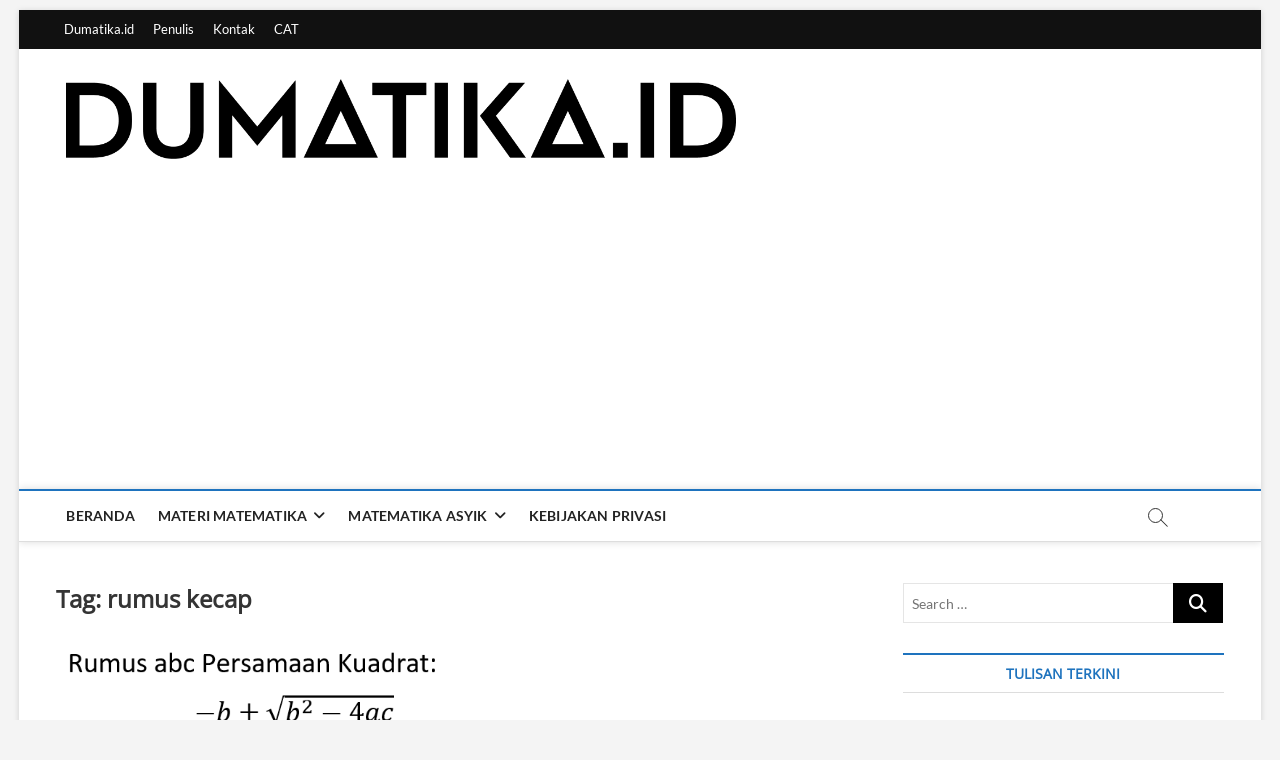

--- FILE ---
content_type: text/html; charset=UTF-8
request_url: https://dumatika.id/tag/rumus-kecap/
body_size: 14608
content:
<!DOCTYPE html>
<html lang="id">
<head>
<meta charset="UTF-8" />
<link rel="profile" href="http://gmpg.org/xfn/11" />
		 		 		 		 		 		 		 		 		 		 		 		 		 <meta name='robots' content='index, follow, max-image-preview:large, max-snippet:-1, max-video-preview:-1' />

	<!-- This site is optimized with the Yoast SEO plugin v26.7 - https://yoast.com/wordpress/plugins/seo/ -->
	<title>rumus kecap Archives - Dumatika.id</title>
	<link rel="canonical" href="https://dumatika.id/tag/rumus-kecap/" />
	<meta property="og:locale" content="id_ID" />
	<meta property="og:type" content="article" />
	<meta property="og:title" content="rumus kecap Archives - Dumatika.id" />
	<meta property="og:url" content="https://dumatika.id/tag/rumus-kecap/" />
	<meta property="og:site_name" content="Dumatika.id" />
	<meta name="twitter:card" content="summary_large_image" />
	<meta name="twitter:site" content="@zholieh" />
	<script type="application/ld+json" class="yoast-schema-graph">{"@context":"https://schema.org","@graph":[{"@type":"CollectionPage","@id":"https://dumatika.id/tag/rumus-kecap/","url":"https://dumatika.id/tag/rumus-kecap/","name":"rumus kecap Archives - Dumatika.id","isPartOf":{"@id":"https://dumatika.id/#website"},"primaryImageOfPage":{"@id":"https://dumatika.id/tag/rumus-kecap/#primaryimage"},"image":{"@id":"https://dumatika.id/tag/rumus-kecap/#primaryimage"},"thumbnailUrl":"https://dumatika.id/wp-content/uploads/2010/11/Rumus-ABC.png","breadcrumb":{"@id":"https://dumatika.id/tag/rumus-kecap/#breadcrumb"},"inLanguage":"id"},{"@type":"ImageObject","inLanguage":"id","@id":"https://dumatika.id/tag/rumus-kecap/#primaryimage","url":"https://dumatika.id/wp-content/uploads/2010/11/Rumus-ABC.png","contentUrl":"https://dumatika.id/wp-content/uploads/2010/11/Rumus-ABC.png","width":543,"height":419,"caption":"Rumus untuk mencari akar persamaan kuadrat"},{"@type":"BreadcrumbList","@id":"https://dumatika.id/tag/rumus-kecap/#breadcrumb","itemListElement":[{"@type":"ListItem","position":1,"name":"Home","item":"https://dumatika.id/"},{"@type":"ListItem","position":2,"name":"rumus kecap"}]},{"@type":"WebSite","@id":"https://dumatika.id/#website","url":"https://dumatika.id/","name":"Dumatika.id","description":"Dunia Matematika Kita","publisher":{"@id":"https://dumatika.id/#/schema/person/2d9c0db7dfb2f2d10478e232d8c5dc3a"},"potentialAction":[{"@type":"SearchAction","target":{"@type":"EntryPoint","urlTemplate":"https://dumatika.id/?s={search_term_string}"},"query-input":{"@type":"PropertyValueSpecification","valueRequired":true,"valueName":"search_term_string"}}],"inLanguage":"id"},{"@type":["Person","Organization"],"@id":"https://dumatika.id/#/schema/person/2d9c0db7dfb2f2d10478e232d8c5dc3a","name":"Sholihin","image":{"@type":"ImageObject","inLanguage":"id","@id":"https://dumatika.id/#/schema/person/image/","url":"https://dumatika.id/wp-content/uploads/2018/11/dumatika-03-1-1.png","contentUrl":"https://dumatika.id/wp-content/uploads/2018/11/dumatika-03-1-1.png","width":2370,"height":283,"caption":"Sholihin"},"logo":{"@id":"https://dumatika.id/#/schema/person/image/"},"sameAs":["https://dumatika.id","https://facebook.com/ichinks","https://instagram.com/ichings","https://x.com/zholieh"]}]}</script>
	<!-- / Yoast SEO plugin. -->


<link rel='dns-prefetch' href='//www.googletagmanager.com' />
<link rel='dns-prefetch' href='//pagead2.googlesyndication.com' />
<link rel="alternate" type="application/rss+xml" title="Dumatika.id &raquo; Feed" href="https://dumatika.id/feed/" />
<link rel="alternate" type="application/rss+xml" title="Dumatika.id &raquo; Umpan Komentar" href="https://dumatika.id/comments/feed/" />
<link rel="alternate" type="application/rss+xml" title="Dumatika.id &raquo; rumus kecap Umpan Tag" href="https://dumatika.id/tag/rumus-kecap/feed/" />
<style id='wp-img-auto-sizes-contain-inline-css' type='text/css'>
img:is([sizes=auto i],[sizes^="auto," i]){contain-intrinsic-size:3000px 1500px}
/*# sourceURL=wp-img-auto-sizes-contain-inline-css */
</style>

<style id='wp-emoji-styles-inline-css' type='text/css'>

	img.wp-smiley, img.emoji {
		display: inline !important;
		border: none !important;
		box-shadow: none !important;
		height: 1em !important;
		width: 1em !important;
		margin: 0 0.07em !important;
		vertical-align: -0.1em !important;
		background: none !important;
		padding: 0 !important;
	}
/*# sourceURL=wp-emoji-styles-inline-css */
</style>
<link rel='stylesheet' id='wp-block-library-css' href='https://dumatika.id/wp-includes/css/dist/block-library/style.min.css?ver=6.9' type='text/css' media='all' />
<style id='wp-block-paragraph-inline-css' type='text/css'>
.is-small-text{font-size:.875em}.is-regular-text{font-size:1em}.is-large-text{font-size:2.25em}.is-larger-text{font-size:3em}.has-drop-cap:not(:focus):first-letter{float:left;font-size:8.4em;font-style:normal;font-weight:100;line-height:.68;margin:.05em .1em 0 0;text-transform:uppercase}body.rtl .has-drop-cap:not(:focus):first-letter{float:none;margin-left:.1em}p.has-drop-cap.has-background{overflow:hidden}:root :where(p.has-background){padding:1.25em 2.375em}:where(p.has-text-color:not(.has-link-color)) a{color:inherit}p.has-text-align-left[style*="writing-mode:vertical-lr"],p.has-text-align-right[style*="writing-mode:vertical-rl"]{rotate:180deg}
/*# sourceURL=https://dumatika.id/wp-includes/blocks/paragraph/style.min.css */
</style>
<style id='global-styles-inline-css' type='text/css'>
:root{--wp--preset--aspect-ratio--square: 1;--wp--preset--aspect-ratio--4-3: 4/3;--wp--preset--aspect-ratio--3-4: 3/4;--wp--preset--aspect-ratio--3-2: 3/2;--wp--preset--aspect-ratio--2-3: 2/3;--wp--preset--aspect-ratio--16-9: 16/9;--wp--preset--aspect-ratio--9-16: 9/16;--wp--preset--color--black: #000000;--wp--preset--color--cyan-bluish-gray: #abb8c3;--wp--preset--color--white: #ffffff;--wp--preset--color--pale-pink: #f78da7;--wp--preset--color--vivid-red: #cf2e2e;--wp--preset--color--luminous-vivid-orange: #ff6900;--wp--preset--color--luminous-vivid-amber: #fcb900;--wp--preset--color--light-green-cyan: #7bdcb5;--wp--preset--color--vivid-green-cyan: #00d084;--wp--preset--color--pale-cyan-blue: #8ed1fc;--wp--preset--color--vivid-cyan-blue: #0693e3;--wp--preset--color--vivid-purple: #9b51e0;--wp--preset--gradient--vivid-cyan-blue-to-vivid-purple: linear-gradient(135deg,rgb(6,147,227) 0%,rgb(155,81,224) 100%);--wp--preset--gradient--light-green-cyan-to-vivid-green-cyan: linear-gradient(135deg,rgb(122,220,180) 0%,rgb(0,208,130) 100%);--wp--preset--gradient--luminous-vivid-amber-to-luminous-vivid-orange: linear-gradient(135deg,rgb(252,185,0) 0%,rgb(255,105,0) 100%);--wp--preset--gradient--luminous-vivid-orange-to-vivid-red: linear-gradient(135deg,rgb(255,105,0) 0%,rgb(207,46,46) 100%);--wp--preset--gradient--very-light-gray-to-cyan-bluish-gray: linear-gradient(135deg,rgb(238,238,238) 0%,rgb(169,184,195) 100%);--wp--preset--gradient--cool-to-warm-spectrum: linear-gradient(135deg,rgb(74,234,220) 0%,rgb(151,120,209) 20%,rgb(207,42,186) 40%,rgb(238,44,130) 60%,rgb(251,105,98) 80%,rgb(254,248,76) 100%);--wp--preset--gradient--blush-light-purple: linear-gradient(135deg,rgb(255,206,236) 0%,rgb(152,150,240) 100%);--wp--preset--gradient--blush-bordeaux: linear-gradient(135deg,rgb(254,205,165) 0%,rgb(254,45,45) 50%,rgb(107,0,62) 100%);--wp--preset--gradient--luminous-dusk: linear-gradient(135deg,rgb(255,203,112) 0%,rgb(199,81,192) 50%,rgb(65,88,208) 100%);--wp--preset--gradient--pale-ocean: linear-gradient(135deg,rgb(255,245,203) 0%,rgb(182,227,212) 50%,rgb(51,167,181) 100%);--wp--preset--gradient--electric-grass: linear-gradient(135deg,rgb(202,248,128) 0%,rgb(113,206,126) 100%);--wp--preset--gradient--midnight: linear-gradient(135deg,rgb(2,3,129) 0%,rgb(40,116,252) 100%);--wp--preset--font-size--small: 13px;--wp--preset--font-size--medium: 20px;--wp--preset--font-size--large: 36px;--wp--preset--font-size--x-large: 42px;--wp--preset--spacing--20: 0.44rem;--wp--preset--spacing--30: 0.67rem;--wp--preset--spacing--40: 1rem;--wp--preset--spacing--50: 1.5rem;--wp--preset--spacing--60: 2.25rem;--wp--preset--spacing--70: 3.38rem;--wp--preset--spacing--80: 5.06rem;--wp--preset--shadow--natural: 6px 6px 9px rgba(0, 0, 0, 0.2);--wp--preset--shadow--deep: 12px 12px 50px rgba(0, 0, 0, 0.4);--wp--preset--shadow--sharp: 6px 6px 0px rgba(0, 0, 0, 0.2);--wp--preset--shadow--outlined: 6px 6px 0px -3px rgb(255, 255, 255), 6px 6px rgb(0, 0, 0);--wp--preset--shadow--crisp: 6px 6px 0px rgb(0, 0, 0);}:where(.is-layout-flex){gap: 0.5em;}:where(.is-layout-grid){gap: 0.5em;}body .is-layout-flex{display: flex;}.is-layout-flex{flex-wrap: wrap;align-items: center;}.is-layout-flex > :is(*, div){margin: 0;}body .is-layout-grid{display: grid;}.is-layout-grid > :is(*, div){margin: 0;}:where(.wp-block-columns.is-layout-flex){gap: 2em;}:where(.wp-block-columns.is-layout-grid){gap: 2em;}:where(.wp-block-post-template.is-layout-flex){gap: 1.25em;}:where(.wp-block-post-template.is-layout-grid){gap: 1.25em;}.has-black-color{color: var(--wp--preset--color--black) !important;}.has-cyan-bluish-gray-color{color: var(--wp--preset--color--cyan-bluish-gray) !important;}.has-white-color{color: var(--wp--preset--color--white) !important;}.has-pale-pink-color{color: var(--wp--preset--color--pale-pink) !important;}.has-vivid-red-color{color: var(--wp--preset--color--vivid-red) !important;}.has-luminous-vivid-orange-color{color: var(--wp--preset--color--luminous-vivid-orange) !important;}.has-luminous-vivid-amber-color{color: var(--wp--preset--color--luminous-vivid-amber) !important;}.has-light-green-cyan-color{color: var(--wp--preset--color--light-green-cyan) !important;}.has-vivid-green-cyan-color{color: var(--wp--preset--color--vivid-green-cyan) !important;}.has-pale-cyan-blue-color{color: var(--wp--preset--color--pale-cyan-blue) !important;}.has-vivid-cyan-blue-color{color: var(--wp--preset--color--vivid-cyan-blue) !important;}.has-vivid-purple-color{color: var(--wp--preset--color--vivid-purple) !important;}.has-black-background-color{background-color: var(--wp--preset--color--black) !important;}.has-cyan-bluish-gray-background-color{background-color: var(--wp--preset--color--cyan-bluish-gray) !important;}.has-white-background-color{background-color: var(--wp--preset--color--white) !important;}.has-pale-pink-background-color{background-color: var(--wp--preset--color--pale-pink) !important;}.has-vivid-red-background-color{background-color: var(--wp--preset--color--vivid-red) !important;}.has-luminous-vivid-orange-background-color{background-color: var(--wp--preset--color--luminous-vivid-orange) !important;}.has-luminous-vivid-amber-background-color{background-color: var(--wp--preset--color--luminous-vivid-amber) !important;}.has-light-green-cyan-background-color{background-color: var(--wp--preset--color--light-green-cyan) !important;}.has-vivid-green-cyan-background-color{background-color: var(--wp--preset--color--vivid-green-cyan) !important;}.has-pale-cyan-blue-background-color{background-color: var(--wp--preset--color--pale-cyan-blue) !important;}.has-vivid-cyan-blue-background-color{background-color: var(--wp--preset--color--vivid-cyan-blue) !important;}.has-vivid-purple-background-color{background-color: var(--wp--preset--color--vivid-purple) !important;}.has-black-border-color{border-color: var(--wp--preset--color--black) !important;}.has-cyan-bluish-gray-border-color{border-color: var(--wp--preset--color--cyan-bluish-gray) !important;}.has-white-border-color{border-color: var(--wp--preset--color--white) !important;}.has-pale-pink-border-color{border-color: var(--wp--preset--color--pale-pink) !important;}.has-vivid-red-border-color{border-color: var(--wp--preset--color--vivid-red) !important;}.has-luminous-vivid-orange-border-color{border-color: var(--wp--preset--color--luminous-vivid-orange) !important;}.has-luminous-vivid-amber-border-color{border-color: var(--wp--preset--color--luminous-vivid-amber) !important;}.has-light-green-cyan-border-color{border-color: var(--wp--preset--color--light-green-cyan) !important;}.has-vivid-green-cyan-border-color{border-color: var(--wp--preset--color--vivid-green-cyan) !important;}.has-pale-cyan-blue-border-color{border-color: var(--wp--preset--color--pale-cyan-blue) !important;}.has-vivid-cyan-blue-border-color{border-color: var(--wp--preset--color--vivid-cyan-blue) !important;}.has-vivid-purple-border-color{border-color: var(--wp--preset--color--vivid-purple) !important;}.has-vivid-cyan-blue-to-vivid-purple-gradient-background{background: var(--wp--preset--gradient--vivid-cyan-blue-to-vivid-purple) !important;}.has-light-green-cyan-to-vivid-green-cyan-gradient-background{background: var(--wp--preset--gradient--light-green-cyan-to-vivid-green-cyan) !important;}.has-luminous-vivid-amber-to-luminous-vivid-orange-gradient-background{background: var(--wp--preset--gradient--luminous-vivid-amber-to-luminous-vivid-orange) !important;}.has-luminous-vivid-orange-to-vivid-red-gradient-background{background: var(--wp--preset--gradient--luminous-vivid-orange-to-vivid-red) !important;}.has-very-light-gray-to-cyan-bluish-gray-gradient-background{background: var(--wp--preset--gradient--very-light-gray-to-cyan-bluish-gray) !important;}.has-cool-to-warm-spectrum-gradient-background{background: var(--wp--preset--gradient--cool-to-warm-spectrum) !important;}.has-blush-light-purple-gradient-background{background: var(--wp--preset--gradient--blush-light-purple) !important;}.has-blush-bordeaux-gradient-background{background: var(--wp--preset--gradient--blush-bordeaux) !important;}.has-luminous-dusk-gradient-background{background: var(--wp--preset--gradient--luminous-dusk) !important;}.has-pale-ocean-gradient-background{background: var(--wp--preset--gradient--pale-ocean) !important;}.has-electric-grass-gradient-background{background: var(--wp--preset--gradient--electric-grass) !important;}.has-midnight-gradient-background{background: var(--wp--preset--gradient--midnight) !important;}.has-small-font-size{font-size: var(--wp--preset--font-size--small) !important;}.has-medium-font-size{font-size: var(--wp--preset--font-size--medium) !important;}.has-large-font-size{font-size: var(--wp--preset--font-size--large) !important;}.has-x-large-font-size{font-size: var(--wp--preset--font-size--x-large) !important;}
/*# sourceURL=global-styles-inline-css */
</style>

<style id='classic-theme-styles-inline-css' type='text/css'>
/*! This file is auto-generated */
.wp-block-button__link{color:#fff;background-color:#32373c;border-radius:9999px;box-shadow:none;text-decoration:none;padding:calc(.667em + 2px) calc(1.333em + 2px);font-size:1.125em}.wp-block-file__button{background:#32373c;color:#fff;text-decoration:none}
/*# sourceURL=/wp-includes/css/classic-themes.min.css */
</style>
<link rel='stylesheet' id='magbook-style-css' href='https://dumatika.id/wp-content/themes/magbook/style.css?ver=6.9' type='text/css' media='all' />
<style id='magbook-style-inline-css' type='text/css'>
/* Logo for high resolution screen(Use 2X size image) */
		.custom-logo-link .custom-logo {
			height: 80px;
			width: auto;
		}

		.top-logo-title .custom-logo-link {
			display: inline-block;
		}

		.top-logo-title .custom-logo {
			height: auto;
			width: 50%;
		}

		.top-logo-title #site-detail {
			display: block;
			text-align: center;
		}
		.side-menu-wrap .custom-logo {
			height: auto;
			width:100%;
		}

		@media only screen and (max-width: 767px) { 
			.top-logo-title .custom-logo-link .custom-logo {
				width: 60%;
			}
		}

		@media only screen and (max-width: 480px) { 
			.top-logo-title .custom-logo-link .custom-logo {
				width: 80%;
			}
		}
			/* Hide Category */
			.entry-meta .cats-links,
			.box-layout-1 .cat-box-primary .cat-box-text .cats-links,
			.widget-cat-box-2 .post:nth-child(2) .cats-links,
			.main-slider .no-slider .slides li:first-child .slider-text-content .cats-links {
				display: none;
				visibility: hidden;
			}
		#site-branding #site-title, #site-branding #site-description{
			clip: rect(1px, 1px, 1px, 1px);
			position: absolute;
		}
	/****************************************************************/
						/*.... Color Style ....*/
	/****************************************************************/
	/* Nav, links and hover */

a,
ul li a:hover,
ol li a:hover,
.top-bar .top-bar-menu a:hover,
.top-bar .top-bar-menu a:focus,
.main-navigation a:hover, /* Navigation */
.main-navigation a:focus,
.main-navigation ul li.current-menu-item a,
.main-navigation ul li.current_page_ancestor a,
.main-navigation ul li.current-menu-ancestor a,
.main-navigation ul li.current_page_item a,
.main-navigation ul li:hover > a,
.main-navigation li.current-menu-ancestor.menu-item-has-children > a:after,
.main-navigation li.current-menu-item.menu-item-has-children > a:after,
.main-navigation ul li:hover > a:after,
.main-navigation li.menu-item-has-children > a:hover:after,
.main-navigation li.page_item_has_children > a:hover:after,
.main-navigation ul li ul li a:hover,
.main-navigation ul li ul li a:focus,
.main-navigation ul li ul li:hover > a,
.main-navigation ul li.current-menu-item ul li a:hover,
.side-menu-wrap .side-nav-wrap a:hover, /* Side Menu */
.side-menu-wrap .side-nav-wrap a:focus,
.entry-title a:hover, /* Post */
.entry-title a:focus,
.entry-title a:active,
.entry-meta a:hover,
.image-navigation .nav-links a,
a.more-link,
.widget ul li a:hover, /* Widgets */
.widget ul li a:focus,
.widget-title a:hover,
.widget_contact ul li a:hover,
.widget_contact ul li a:focus,
.site-info .copyright a:hover, /* Footer */
.site-info .copyright a:focus,
#secondary .widget-title,
#colophon .widget ul li a:hover,
#colophon .widget ul li a:focus,
#footer-navigation a:hover,
#footer-navigation a:focus {
	color: #1e73be;
}


.cat-tab-menu li:hover,
.cat-tab-menu li.active {
	color: #1e73be !important;
}

#sticky-header,
#secondary .widget-title,
.side-menu {
	border-top-color: #1e73be;
}

/* Webkit */
::selection {
	background: #1e73be;
	color: #fff;
}

/* Gecko/Mozilla */
::-moz-selection {
	background: #1e73be;
	color: #fff;
}

/* Accessibility
================================================== */
.screen-reader-text:hover,
.screen-reader-text:active,
.screen-reader-text:focus {
	background-color: #f1f1f1;
	color: #1e73be;
}

/* Default Buttons
================================================== */
input[type="reset"],/* Forms  */
input[type="button"],
input[type="submit"],
.main-slider .flex-control-nav a.flex-active,
.main-slider .flex-control-nav a:hover,
.go-to-top .icon-bg,
.search-submit,
.btn-default,
.widget_tag_cloud a {
	background-color: #000000;
}

/* Top Bar Background
================================================== */
.top-bar {
	background-color: #111111;
}

/* Breaking News
================================================== */
.breaking-news-header,
.news-header-title:after {
	background-color: #111111;
}

.breaking-news-slider .flex-direction-nav li a:hover,
.breaking-news-slider .flex-pauseplay a:hover {
	background-color: #111111;
	border-color: #111111;
}

/* Feature News
================================================== */
.feature-news-title {
	border-color: #111111;
}

.feature-news-slider .flex-direction-nav li a:hover {
	background-color: #111111;
	border-color: #111111;
}

/* Tab Widget
================================================== */
.tab-menu,
.mb-tag-cloud .mb-tags a {
	background-color: #dd3333;
}

/* Category Box Widgets
================================================== */
.widget-cat-box .widget-title {
	color: #000000;
}

.widget-cat-box .widget-title span {
	border-bottom: 1px solid #000000;
}

/* Category Box two Widgets
================================================== */
.widget-cat-box-2 .widget-title {
	color: #111111;
}

.widget-cat-box-2 .widget-title span {
	border-bottom: 1px solid #111111;
}

/* #bbpress
================================================== */
#bbpress-forums .bbp-topics a:hover {
	color: #111111;
}

.bbp-submit-wrapper button.submit {
	background-color: #111111;
	border: 1px solid #111111;
}

/* Woocommerce
================================================== */
.woocommerce #respond input#submit,
.woocommerce a.button, 
.woocommerce button.button, 
.woocommerce input.button,
.woocommerce #respond input#submit.alt, 
.woocommerce a.button.alt, 
.woocommerce button.button.alt, 
.woocommerce input.button.alt,
.woocommerce-demo-store p.demo_store,
.top-bar .cart-value {
	background-color: #111111;
}

.woocommerce .woocommerce-message:before {
	color: #111111;
}

/* Category Slider widget */
.widget-cat-slider .widget-title {
	color: #111111;
}

.widget-cat-slider .widget-title span {
	border-bottom: 1px solid #111111;
}

/* Category Grid widget */
.widget-cat-grid .widget-title {
	color: #111111;
}

.widget-cat-grid .widget-title span {
	border-bottom: 1px solid #111111;
}

/*# sourceURL=magbook-style-inline-css */
</style>
<link rel='stylesheet' id='font-awesome-css' href='https://dumatika.id/wp-content/themes/magbook/assets/font-awesome/css/all.min.css?ver=6.9' type='text/css' media='all' />
<link rel='stylesheet' id='magbook-responsive-css' href='https://dumatika.id/wp-content/themes/magbook/css/responsive.css?ver=6.9' type='text/css' media='all' />
<link rel='stylesheet' id='magbook-google-fonts-css' href='https://dumatika.id/wp-content/fonts/0e505331817c4f814837a24c45084405.css?ver=6.9' type='text/css' media='all' />
<script type="text/javascript" src="https://dumatika.id/wp-includes/js/jquery/jquery.min.js?ver=3.7.1" id="jquery-core-js"></script>
<script type="text/javascript" src="https://dumatika.id/wp-includes/js/jquery/jquery-migrate.min.js?ver=3.4.1" id="jquery-migrate-js"></script>
<link rel="https://api.w.org/" href="https://dumatika.id/wp-json/" /><link rel="alternate" title="JSON" type="application/json" href="https://dumatika.id/wp-json/wp/v2/tags/181" /><link rel="EditURI" type="application/rsd+xml" title="RSD" href="https://dumatika.id/xmlrpc.php?rsd" />
<meta name="generator" content="WordPress 6.9" />
			<link rel="amphtml" href="https://dumatika.id/amp/tag/rumus-kecap/"/>
			<meta name="generator" content="Site Kit by Google 1.170.0" />	<meta name="viewport" content="width=device-width" />
	
<!-- Meta tag Google AdSense ditambahkan oleh Site Kit -->
<meta name="google-adsense-platform-account" content="ca-host-pub-2644536267352236">
<meta name="google-adsense-platform-domain" content="sitekit.withgoogle.com">
<!-- Akhir tag meta Google AdSense yang ditambahkan oleh Site Kit -->
<style type="text/css">.recentcomments a{display:inline !important;padding:0 !important;margin:0 !important;}</style><style type="text/css">
/* <![CDATA[ */
img.latex { vertical-align: middle; border: none; }
/* ]]> */
</style>

<!-- Snippet Google AdSense telah ditambahkan oleh Site Kit -->
<script type="text/javascript" async="async" src="https://pagead2.googlesyndication.com/pagead/js/adsbygoogle.js?client=ca-pub-6194313105233526&amp;host=ca-host-pub-2644536267352236" crossorigin="anonymous"></script>

<!-- Snippet Google AdSense penutup telah ditambahkan oleh Site Kit -->
<link rel="icon" href="https://dumatika.id/wp-content/uploads/2018/11/cropped-dumatika-01-1-1-100x100.png" sizes="32x32" />
<link rel="icon" href="https://dumatika.id/wp-content/uploads/2018/11/cropped-dumatika-01-1-1-300x300.png" sizes="192x192" />
<link rel="apple-touch-icon" href="https://dumatika.id/wp-content/uploads/2018/11/cropped-dumatika-01-1-1-300x300.png" />
<meta name="msapplication-TileImage" content="https://dumatika.id/wp-content/uploads/2018/11/cropped-dumatika-01-1-1-300x300.png" />
</head>
<body class="archive tag tag-rumus-kecap tag-181 wp-custom-logo wp-embed-responsive wp-theme-magbook boxed-layout two-column-blog n-sld ">
	<div id="page" class="site">
	<a class="skip-link screen-reader-text" href="#site-content-contain">Skip to content</a>
	<!-- Masthead ============================================= -->
	<header id="masthead" class="site-header" role="banner">
		<div class="header-wrap">
						<!-- Top Header============================================= -->
			<div class="top-header">

									<div class="top-bar">
						<div class="wrap">
														<nav class="top-bar-menu" role="navigation" aria-label="Topbar Menu">
								<button class="top-menu-toggle" type="button">			
									<i class="fa-solid fa-bars"></i>
							  	</button>
								<ul class="top-menu"><li id="menu-item-3422" class="menu-item menu-item-type-post_type menu-item-object-page menu-item-3422"><a href="https://dumatika.id/tentang-dumatika/" title="Tentang Dumatika">Dumatika.id</a></li>
<li id="menu-item-3416" class="menu-item menu-item-type-post_type menu-item-object-page menu-item-3416"><a href="https://dumatika.id/tentang-penulis/" title="Tentang Penulis">Penulis</a></li>
<li id="menu-item-3414" class="menu-item menu-item-type-post_type menu-item-object-page menu-item-3414"><a href="https://dumatika.id/kontak/" title="Kontak Kami!">Kontak</a></li>
<li id="menu-item-3448" class="menu-item menu-item-type-custom menu-item-object-custom menu-item-3448"><a href="https://exo.dumatika.id/">CAT</a></li>
</ul>							</nav> <!-- end .top-bar-menu -->
							<div class="header-social-block"></div><!-- end .header-social-block -->
						</div> <!-- end .wrap -->
					</div> <!-- end .top-bar -->
				
				<!-- Main Header============================================= -->
				<div class="logo-bar"> <div class="wrap"> <div id="site-branding"><a href="https://dumatika.id/" class="custom-logo-link" rel="home"><img width="2370" height="283" src="https://dumatika.id/wp-content/uploads/2018/11/dumatika-03-1-1.png" class="custom-logo" alt="Dunia Matematika Kita" decoding="async" fetchpriority="high" srcset="https://dumatika.id/wp-content/uploads/2018/11/dumatika-03-1-1.png 2370w, https://dumatika.id/wp-content/uploads/2018/11/dumatika-03-1-1-300x36.png 300w, https://dumatika.id/wp-content/uploads/2018/11/dumatika-03-1-1-768x92.png 768w, https://dumatika.id/wp-content/uploads/2018/11/dumatika-03-1-1-1024x122.png 1024w" sizes="(max-width: 2370px) 100vw, 2370px" /></a><div id="site-detail"> <h2 id="site-title"> 				<a href="https://dumatika.id/" title="Dumatika.id" rel="home"> Dumatika.id </a>
				 </h2> <!-- end .site-title --> 					<div id="site-description"> Dunia Matematika Kita </div> <!-- end #site-description -->
						
		</div></div>		</div><!-- end .wrap -->
	</div><!-- end .logo-bar -->


				<div id="sticky-header" class="clearfix">
					<div class="wrap">
						<div class="main-header clearfix">

							<!-- Main Nav ============================================= -->
									<div id="site-branding">
			<a href="https://dumatika.id/" class="custom-logo-link" rel="home"><img width="2370" height="283" src="https://dumatika.id/wp-content/uploads/2018/11/dumatika-03-1-1.png" class="custom-logo" alt="Dunia Matematika Kita" decoding="async" srcset="https://dumatika.id/wp-content/uploads/2018/11/dumatika-03-1-1.png 2370w, https://dumatika.id/wp-content/uploads/2018/11/dumatika-03-1-1-300x36.png 300w, https://dumatika.id/wp-content/uploads/2018/11/dumatika-03-1-1-768x92.png 768w, https://dumatika.id/wp-content/uploads/2018/11/dumatika-03-1-1-1024x122.png 1024w" sizes="(max-width: 2370px) 100vw, 2370px" /></a>		</div> <!-- end #site-branding -->
									<nav id="site-navigation" class="main-navigation clearfix" role="navigation" aria-label="Main Menu">
																
									<button class="menu-toggle" type="button" aria-controls="primary-menu" aria-expanded="false">
										<span class="line-bar"></span>
									</button><!-- end .menu-toggle -->
									<ul id="primary-menu" class="menu nav-menu"><li id="menu-item-3405" class="menu-item menu-item-type-custom menu-item-object-custom menu-item-home menu-item-3405"><a href="https://dumatika.id">Beranda</a></li>
<li id="menu-item-3406" class="menu-item menu-item-type-taxonomy menu-item-object-category menu-item-has-children menu-item-3406 cl-6"><a href="https://dumatika.id/category/materi-matematika/">Materi Matematika</a>
<ul class="sub-menu">
	<li id="menu-item-3376" class="menu-item menu-item-type-taxonomy menu-item-object-category menu-item-3376 cl-13"><a href="https://dumatika.id/category/materi-matematika/materi-sd/">SD</a></li>
	<li id="menu-item-3378" class="menu-item menu-item-type-taxonomy menu-item-object-category menu-item-3378 cl-15"><a href="https://dumatika.id/category/materi-matematika/materi-smp/">SMP</a></li>
	<li id="menu-item-3377" class="menu-item menu-item-type-taxonomy menu-item-object-category menu-item-3377 cl-14"><a href="https://dumatika.id/category/materi-matematika/materi-sma/">SMA</a></li>
	<li id="menu-item-3379" class="menu-item menu-item-type-taxonomy menu-item-object-category menu-item-3379 cl-9"><a href="https://dumatika.id/category/materi-matematika/soal-soal-dan-pembahasan/">Soal dan Pembahasan</a></li>
</ul>
</li>
<li id="menu-item-3372" class="menu-item menu-item-type-taxonomy menu-item-object-category menu-item-has-children menu-item-3372 cl-5"><a href="https://dumatika.id/category/math/">Matematika Asyik</a>
<ul class="sub-menu">
	<li id="menu-item-3374" class="menu-item menu-item-type-taxonomy menu-item-object-category menu-item-3374 cl-8"><a href="https://dumatika.id/category/math/permainan/">Games Matematika</a></li>
	<li id="menu-item-3380" class="menu-item menu-item-type-taxonomy menu-item-object-category menu-item-3380 cl-10"><a href="https://dumatika.id/category/software/">Software Matematika</a></li>
	<li id="menu-item-3375" class="menu-item menu-item-type-taxonomy menu-item-object-category menu-item-3375 cl-11"><a href="https://dumatika.id/category/math/tips-trick/">Tips dan Trick</a></li>
	<li id="menu-item-3373" class="menu-item menu-item-type-taxonomy menu-item-object-category menu-item-3373 cl-7"><a href="https://dumatika.id/category/math/pembuktian/">Pembuktian</a></li>
</ul>
</li>
<li id="menu-item-3419" class="menu-item menu-item-type-post_type menu-item-object-page menu-item-3419"><a href="https://dumatika.id/kebijakan-privasi/">Kebijakan Privasi</a></li>
</ul>								</nav> <!-- end #site-navigation -->
															<button id="search-toggle" type="button" class="header-search" type="button"></button>
								<div id="search-box" class="clearfix">
									<form class="search-form" action="https://dumatika.id/" method="get">
			<label class="screen-reader-text">Search &hellip;</label>
		<input type="search" name="s" class="search-field" placeholder="Search &hellip;" autocomplete="off" />
		<button type="submit" class="search-submit"><i class="fa-solid fa-magnifying-glass"></i></button>
</form> <!-- end .search-form -->								</div>  <!-- end #search-box -->
							
						</div><!-- end .main-header -->
					</div> <!-- end .wrap -->
				</div><!-- end #sticky-header -->

							</div><!-- end .top-header -->
					</div><!-- end .header-wrap -->

		<!-- Breaking News ============================================= -->
		
		<!-- Main Slider ============================================= -->
			</header> <!-- end #masthead -->

	<!-- Main Page Start ============================================= -->
	<div id="site-content-contain" class="site-content-contain">
		<div id="content" class="site-content">
				<div class="wrap">
	<div id="primary" class="content-area">
		<main id="main" class="site-main" role="main">
							<header class="page-header">
					<h1 class="page-title">Tag: <span>rumus kecap</span></h1>				</header><!-- .page-header -->
				<article id="post-247" class="post-247 post type-post status-publish format-standard has-post-thumbnail hentry category-materi-sma category-materi-smp category-pembuktian tag-abc tag-akar-akar tag-kuadrat tag-mencari-rumus-abc tag-pembuktian-rumus-abc tag-pemfaktoran tag-persamaan tag-rumus tag-rumus-kecap">
					<div class="post-image-content">
				<figure class="post-featured-image">
					<a href="https://dumatika.id/rumus-abc-persamaan-kuadrat/" title="Rumus abc Persamaan Kuadrat">
					<img width="543" height="419" src="https://dumatika.id/wp-content/uploads/2010/11/Rumus-ABC.png" class="attachment-magbook-featured-blog size-magbook-featured-blog wp-post-image" alt="Rumus ABC Persamaan Kuadrat" decoding="async" srcset="https://dumatika.id/wp-content/uploads/2010/11/Rumus-ABC.png 543w, https://dumatika.id/wp-content/uploads/2010/11/Rumus-ABC-300x231.png 300w, https://dumatika.id/wp-content/uploads/2010/11/Rumus-ABC-260x200.png 260w" sizes="(max-width: 543px) 100vw, 543px" />					</a>
				</figure><!-- end.post-featured-image  -->
			</div><!-- end.post-image-content -->
					<header class="entry-header">
				 
					<div class="entry-meta">
							<span class="cats-links">
								<a class="cl-14" href="https://dumatika.id/category/materi-matematika/materi-sma/">Matematika SMA</a>
									<a class="cl-15" href="https://dumatika.id/category/materi-matematika/materi-smp/">Matematika SMP</a>
									<a class="cl-7" href="https://dumatika.id/category/math/pembuktian/">Pembuktian</a>
				</span><!-- end .cat-links -->
					</div>
								<h2 class="entry-title"> <a href="https://dumatika.id/rumus-abc-persamaan-kuadrat/" title="Rumus abc Persamaan Kuadrat"> Rumus abc Persamaan Kuadrat </a> </h2> <!-- end.entry-title -->

				<div class="entry-meta"><span class="author vcard"><a href="https://dumatika.id/author/zholiehgmail-com/" title="Rumus abc Persamaan Kuadrat"><i class="fa-regular fa-user"></i> Sholihin</a></span><span class="posted-on"><a href="https://dumatika.id/rumus-abc-persamaan-kuadrat/" title="29 November 2010"><i class="fa-regular fa-calendar"></i> 29 November 2010</a></span>							<span class="comments">
							<a href="https://dumatika.id/rumus-abc-persamaan-kuadrat/#comments"><i class="fa-regular fa-comment"></i> 9 Comments</a> </span>
												<span class="tag-links">
								<a href="https://dumatika.id/tag/abc/" rel="tag">abc</a><a href="https://dumatika.id/tag/akar-akar/" rel="tag">akar-akar</a><a href="https://dumatika.id/tag/kuadrat/" rel="tag">kuadrat</a><a href="https://dumatika.id/tag/mencari-rumus-abc/" rel="tag">mencari rumus abc</a><a href="https://dumatika.id/tag/pembuktian-rumus-abc/" rel="tag">pembuktian rumus abc</a><a href="https://dumatika.id/tag/pemfaktoran/" rel="tag">pemfaktoran</a><a href="https://dumatika.id/tag/persamaan/" rel="tag">persamaan</a><a href="https://dumatika.id/tag/rumus/" rel="tag">rumus</a><a href="https://dumatika.id/tag/rumus-kecap/" rel="tag">rumus kecap</a>							</span> <!-- end .tag-links -->
						</div> <!-- end .entry-meta -->			</header><!-- end .entry-header -->
			<div class="entry-content">
				<p>Ada beberapa cara yang dapat digunakan untuk mencari suku/faktor nilai pada persamaan kuadrat, misalnya menggunakan pemfaktoran, melengakapkan bentuk kuadrat, maupun menggunakan rumus kuadrat atau biasa&hellip; </p>
					<a href="https://dumatika.id/rumus-abc-persamaan-kuadrat/" class="more-link">Selengkapnya<span class="screen-reader-text"> Rumus abc Persamaan Kuadrat</span></a><!-- wp-default -->
								</div> <!-- end .entry-content -->
					</article><!-- end .post -->		</main><!-- end #main -->
		
	</div> <!-- #primary -->

<aside id="secondary" class="widget-area" role="complementary" aria-label="Side Sidebar">
    <aside id="search-2" class="widget widget_search"><form class="search-form" action="https://dumatika.id/" method="get">
			<label class="screen-reader-text">Search &hellip;</label>
		<input type="search" name="s" class="search-field" placeholder="Search &hellip;" autocomplete="off" />
		<button type="submit" class="search-submit"><i class="fa-solid fa-magnifying-glass"></i></button>
</form> <!-- end .search-form --></aside><!-- Category Box Widget ============================================= --><aside id="magbook_category_box_widgets-2" class="widget widget-cat-box">						<div class="box-layout-1">
							<h2 class="widget-title">
											<span>Tulisan Terkini</span>
									</h2><!-- end .widget-title -->
							<div class="cat-box-wrap clearfix">
										<div class="cat-box-primary">
 						<article id="post-3790" class="post-3790 post type-post status-publish format-standard has-post-thumbnail hentry category-soal-soal-dan-pembahasan tag-snbt-2024 tag-utbk tag-utbk-2024">
														<div class="cat-box-image">
								<figure class="post-featured-image">
									<a title="Soal Penalaran Matematika UTBK 2024" href="https://dumatika.id/soal-penalaran-matematika-utbk-2024/"><img width="678" height="452" src="https://dumatika.id/wp-content/uploads/2024/01/images-2.jpeg" class="attachment-magbook-featured-image size-magbook-featured-image wp-post-image" alt="" decoding="async" loading="lazy" srcset="https://dumatika.id/wp-content/uploads/2024/01/images-2.jpeg 678w, https://dumatika.id/wp-content/uploads/2024/01/images-2-300x200.jpeg 300w, https://dumatika.id/wp-content/uploads/2024/01/images-2-450x300.jpeg 450w" sizes="auto, (max-width: 678px) 100vw, 678px" /></a>
								</figure>
								<!-- end .post-featured-image -->
							</div>
							<!-- end .cat-box-image -->
														<div class="cat-box-text">
								<header class="entry-header">
									<div class="entry-meta">	<span class="cats-links">
								<a class="cl-9" href="https://dumatika.id/category/materi-matematika/soal-soal-dan-pembahasan/">Soal dan pembahasan</a>
				</span><!-- end .cat-links -->
</div> <!-- end .entry-meta -->									<h2 class="entry-title">
										<a title="Soal Penalaran Matematika UTBK 2024" href="https://dumatika.id/soal-penalaran-matematika-utbk-2024/">Soal Penalaran Matematika UTBK 2024</a>
									</h2>
									<!-- end.entry-title -->
									<div class="entry-meta"><span class="author vcard"><a href="https://dumatika.id/author/zholiehgmail-com/" title="Soal Penalaran Matematika UTBK 2024"><i class="fa-regular fa-user"></i> Sholihin</a></span><span class="posted-on"><a href="https://dumatika.id/soal-penalaran-matematika-utbk-2024/" title="9 Januari 2024"><i class="fa-regular fa-calendar"></i> 9 Januari 2024</a></span>														<span class="comments">
														<a href="https://dumatika.id/soal-penalaran-matematika-utbk-2024/#respond"><i class="fa-regular fa-comment"></i> No Comments</a> </span>
												</div> <!-- end .entry-meta -->								</header>
								<!-- end .entry-header -->
								<div class="entry-content">
									<p>Contoh soal dan pembahasan Penalaran Matematika dalam UTBK Tahun 2024</p>
								</div>
								<!-- end .entry-content -->
							</div>
							<!-- end .cat-box-text -->
						</article>
						<!-- end .post -->
					</div> <!-- end .cat-box-primary/ secondary -->
											<div class="cat-box-secondary">
 						<article id="post-3702" class="post-3702 post type-post status-publish format-standard has-post-thumbnail hentry category-materi-sma tag-perbandingan-trigonometri-sudut-istimewa tag-trigonometri">
														<div class="cat-box-image">
								<figure class="post-featured-image">
									<a title="Perbandingan Trigonometri Sudut-sudut Istimewa" href="https://dumatika.id/perbandingan-trigonometri-sudut-sudut-istimewa/"><img width="635" height="222" src="https://dumatika.id/wp-content/uploads/2020/04/image-7.png" class="attachment-magbook-featured-image size-magbook-featured-image wp-post-image" alt="Perbandingan trigonometri sudut istimewa" decoding="async" loading="lazy" srcset="https://dumatika.id/wp-content/uploads/2020/04/image-7.png 635w, https://dumatika.id/wp-content/uploads/2020/04/image-7-300x105.png 300w" sizes="auto, (max-width: 635px) 100vw, 635px" /></a>
								</figure>
								<!-- end .post-featured-image -->
							</div>
							<!-- end .cat-box-image -->
														<div class="cat-box-text">
								<header class="entry-header">
									<div class="entry-meta">	<span class="cats-links">
								<a class="cl-14" href="https://dumatika.id/category/materi-matematika/materi-sma/">Matematika SMA</a>
				</span><!-- end .cat-links -->
</div> <!-- end .entry-meta -->									<h2 class="entry-title">
										<a title="Perbandingan Trigonometri Sudut-sudut Istimewa" href="https://dumatika.id/perbandingan-trigonometri-sudut-sudut-istimewa/">Perbandingan Trigonometri Sudut-sudut Istimewa</a>
									</h2>
									<!-- end.entry-title -->
									<div class="entry-meta"><span class="author vcard"><a href="https://dumatika.id/author/zholiehgmail-com/" title="Perbandingan Trigonometri Sudut-sudut Istimewa"><i class="fa-regular fa-user"></i> Sholihin</a></span><span class="posted-on"><a href="https://dumatika.id/perbandingan-trigonometri-sudut-sudut-istimewa/" title="14 April 2020"><i class="fa-regular fa-calendar"></i> 14 April 2020</a></span>														<span class="comments">
														<a href="https://dumatika.id/perbandingan-trigonometri-sudut-sudut-istimewa/#respond"><i class="fa-regular fa-comment"></i> No Comments</a> </span>
												</div> <!-- end .entry-meta -->								</header>
								<!-- end .entry-header -->
								<div class="entry-content">
									<p>Untuk menentukan nilai perbandingan trigonometri pada sudut-sudut istimewa kita bisa menggunakan konsep perbandingan trigonometri utuk segitiga siku-siku</p>
								</div>
								<!-- end .entry-content -->
							</div>
							<!-- end .cat-box-text -->
						</article>
						<!-- end .post -->
					</div> <!-- end .cat-box-primary/ secondary -->
											<div class="cat-box-secondary">
 						<article id="post-3625" class="post-3625 post type-post status-publish format-standard has-post-thumbnail hentry category-soal-soal-dan-pembahasan tag-simulasi-unbk tag-soal-unbk">
														<div class="cat-box-image">
								<figure class="post-featured-image">
									<a title="Soal Simulasi UNBK 2020 Matematika SMA (#2)" href="https://dumatika.id/soal-simulasi-unbk-2020-matematika-sma-bagian-2/"><img width="700" height="496" src="https://dumatika.id/wp-content/uploads/2020/04/gladi-700x496.jpg" class="attachment-magbook-featured-image size-magbook-featured-image wp-post-image" alt="gladi bersih" decoding="async" loading="lazy" /></a>
								</figure>
								<!-- end .post-featured-image -->
							</div>
							<!-- end .cat-box-image -->
														<div class="cat-box-text">
								<header class="entry-header">
									<div class="entry-meta">	<span class="cats-links">
								<a class="cl-9" href="https://dumatika.id/category/materi-matematika/soal-soal-dan-pembahasan/">Soal dan pembahasan</a>
				</span><!-- end .cat-links -->
</div> <!-- end .entry-meta -->									<h2 class="entry-title">
										<a title="Soal Simulasi UNBK 2020 Matematika SMA (#2)" href="https://dumatika.id/soal-simulasi-unbk-2020-matematika-sma-bagian-2/">Soal Simulasi UNBK 2020 Matematika SMA (#2)</a>
									</h2>
									<!-- end.entry-title -->
									<div class="entry-meta"><span class="author vcard"><a href="https://dumatika.id/author/zholiehgmail-com/" title="Soal Simulasi UNBK 2020 Matematika SMA (#2)"><i class="fa-regular fa-user"></i> Sholihin</a></span><span class="posted-on"><a href="https://dumatika.id/soal-simulasi-unbk-2020-matematika-sma-bagian-2/" title="13 April 2020"><i class="fa-regular fa-calendar"></i> 13 April 2020</a></span>														<span class="comments">
														<a href="https://dumatika.id/soal-simulasi-unbk-2020-matematika-sma-bagian-2/#respond"><i class="fa-regular fa-comment"></i> No Comments</a> </span>
												</div> <!-- end .entry-meta -->								</header>
								<!-- end .entry-header -->
								<div class="entry-content">
									<p>Download latihan soal dan pembahasan UNBK tahun 2020 Matematika SMA Peminatan MIPA dan IPS.</p>
								</div>
								<!-- end .entry-content -->
							</div>
							<!-- end .cat-box-text -->
						</article>
						<!-- end .post -->
					</div> <!-- end .cat-box-primary/ secondary -->
										</div>
				<!-- end .cat-box-wrap -->
			</div>
			<!-- end .box-layout-1 -->
	</aside><!-- end .widget-cat-box --><aside id="custom_html-2" class="widget_text widget widget_custom_html"><h2 class="widget-title">Computer Assisted Test</h2><div class="textwidget custom-html-widget"><p>
Untuk siswa SMA Kesatrian 2 Semarang, silakan gunakan link berikut untuk mengakses soal/ujian online.
</p><br>
<button onclick="window.location.href = 'https://exo.dumatika.id/';">Computer Assisted Test</button></div></aside><aside id="custom_html-3" class="widget_text widget widget_custom_html"><div class="textwidget custom-html-widget"><script async src="https://pagead2.googlesyndication.com/pagead/js/adsbygoogle.js"></script>
<!-- Iklan Responsive -->
<ins class="adsbygoogle"
     style="display:block"
     data-ad-client="ca-pub-6194313105233526"
     data-ad-slot="4259840330"
     data-ad-format="auto"
     data-full-width-responsive="true"></ins>
<script>
     (adsbygoogle = window.adsbygoogle || []).push({});
</script></div></aside><aside id="recent-comments-2" class="widget widget_recent_comments"><h2 class="widget-title">Diskusi Terbaru</h2><ul id="recentcomments"><li class="recentcomments"><span class="comment-author-link"><a href="http://dumatika.id" class="url" rel="ugc">Sholihin</a></span> pada <a href="https://dumatika.id/persamaan-nilai-mutlak-linear-satu-variabel/#comment-1880">Persamaan Nilai Mutlak Linear Satu Variabel</a></li><li class="recentcomments"><span class="comment-author-link"><a href="http://dumatika.id" class="url" rel="ugc">Sholihin</a></span> pada <a href="https://dumatika.id/gambar-geometri-menggunakan-fx-draw/#comment-748">Gambar Geometri Menggunakan FX Draw</a></li><li class="recentcomments"><span class="comment-author-link"><a href="http://dumatika.id" class="url" rel="ugc">Sholihin</a></span> pada <a href="https://dumatika.id/gambar-geometri-menggunakan-fx-draw/#comment-747">Gambar Geometri Menggunakan FX Draw</a></li><li class="recentcomments"><span class="comment-author-link">erfan</span> pada <a href="https://dumatika.id/gambar-geometri-menggunakan-fx-draw/#comment-746">Gambar Geometri Menggunakan FX Draw</a></li><li class="recentcomments"><span class="comment-author-link">Rey</span> pada <a href="https://dumatika.id/soal-soal/#comment-341">Soal dan pembahasan</a></li></ul></aside></aside><!-- end #secondary -->
</div><!-- end .wrap -->
</div><!-- end #content -->
<!-- Footer Start ============================================= -->
<footer id="colophon" class="site-footer" role="contentinfo">
	<div class="site-info">
		<div class="wrap">
						<div class="copyright-wrap clearfix">
				<div class="copyright">					<a title="Dumatika.id" target="_blank" href="https://dumatika.id/">Dumatika.id</a> | 
									Designed by: <a title="Theme Freesia" target="_blank" href="https://themefreesia.com">Theme Freesia</a> |
									 <a title="WordPress" target="_blank" href="https://wordpress.org">WordPress</a>  | &copy; Copyright All right reserved 								</div>
							</div> <!-- end .copyright-wrap -->
			<div style="clear:both;"></div>
		</div> <!-- end .wrap -->
	</div> <!-- end .site-info -->
				<button class="go-to-top" type="button">
				<span class="icon-bg"></span>
				<span class="back-to-top-text">Top</span>
				<i class="fa fa-angle-up back-to-top-icon"></i>
			</button>
		<div class="page-overlay"></div>
</footer> <!-- end #colophon -->
</div><!-- end .site-content-contain -->
</div><!-- end #page -->
<script type="speculationrules">
{"prefetch":[{"source":"document","where":{"and":[{"href_matches":"/*"},{"not":{"href_matches":["/wp-*.php","/wp-admin/*","/wp-content/uploads/*","/wp-content/*","/wp-content/plugins/*","/wp-content/themes/magbook/*","/*\\?(.+)"]}},{"not":{"selector_matches":"a[rel~=\"nofollow\"]"}},{"not":{"selector_matches":".no-prefetch, .no-prefetch a"}}]},"eagerness":"conservative"}]}
</script>
<script type="text/javascript" src="https://dumatika.id/wp-content/themes/magbook/js/magbook-main.js?ver=6.9" id="magbook-main-js"></script>
<script type="text/javascript" src="https://dumatika.id/wp-content/themes/magbook/assets/sticky/jquery.sticky.min.js?ver=6.9" id="jquery-sticky-js"></script>
<script type="text/javascript" src="https://dumatika.id/wp-content/themes/magbook/assets/sticky/sticky-settings.js?ver=6.9" id="magbook-sticky-settings-js"></script>
<script type="text/javascript" src="https://dumatika.id/wp-content/themes/magbook/js/navigation.js?ver=6.9" id="magbook-navigation-js"></script>
<script type="text/javascript" src="https://dumatika.id/wp-content/themes/magbook/js/jquery.flexslider-min.js?ver=6.9" id="jquery-flexslider-js"></script>
<script type="text/javascript" id="magbook-slider-js-extra">
/* <![CDATA[ */
var magbook_slider_value = {"magbook_animation_effect":"fade","magbook_slideshowSpeed":"5000","magbook_animationSpeed":"700"};
//# sourceURL=magbook-slider-js-extra
/* ]]> */
</script>
<script type="text/javascript" src="https://dumatika.id/wp-content/themes/magbook/js/flexslider-setting.js?ver=6.9" id="magbook-slider-js"></script>
<script type="text/javascript" src="https://dumatika.id/wp-content/themes/magbook/js/skip-link-focus-fix.js?ver=6.9" id="magbook-skip-link-focus-fix-js"></script>
<script id="wp-emoji-settings" type="application/json">
{"baseUrl":"https://s.w.org/images/core/emoji/17.0.2/72x72/","ext":".png","svgUrl":"https://s.w.org/images/core/emoji/17.0.2/svg/","svgExt":".svg","source":{"concatemoji":"https://dumatika.id/wp-includes/js/wp-emoji-release.min.js?ver=6.9"}}
</script>
<script type="module">
/* <![CDATA[ */
/*! This file is auto-generated */
const a=JSON.parse(document.getElementById("wp-emoji-settings").textContent),o=(window._wpemojiSettings=a,"wpEmojiSettingsSupports"),s=["flag","emoji"];function i(e){try{var t={supportTests:e,timestamp:(new Date).valueOf()};sessionStorage.setItem(o,JSON.stringify(t))}catch(e){}}function c(e,t,n){e.clearRect(0,0,e.canvas.width,e.canvas.height),e.fillText(t,0,0);t=new Uint32Array(e.getImageData(0,0,e.canvas.width,e.canvas.height).data);e.clearRect(0,0,e.canvas.width,e.canvas.height),e.fillText(n,0,0);const a=new Uint32Array(e.getImageData(0,0,e.canvas.width,e.canvas.height).data);return t.every((e,t)=>e===a[t])}function p(e,t){e.clearRect(0,0,e.canvas.width,e.canvas.height),e.fillText(t,0,0);var n=e.getImageData(16,16,1,1);for(let e=0;e<n.data.length;e++)if(0!==n.data[e])return!1;return!0}function u(e,t,n,a){switch(t){case"flag":return n(e,"\ud83c\udff3\ufe0f\u200d\u26a7\ufe0f","\ud83c\udff3\ufe0f\u200b\u26a7\ufe0f")?!1:!n(e,"\ud83c\udde8\ud83c\uddf6","\ud83c\udde8\u200b\ud83c\uddf6")&&!n(e,"\ud83c\udff4\udb40\udc67\udb40\udc62\udb40\udc65\udb40\udc6e\udb40\udc67\udb40\udc7f","\ud83c\udff4\u200b\udb40\udc67\u200b\udb40\udc62\u200b\udb40\udc65\u200b\udb40\udc6e\u200b\udb40\udc67\u200b\udb40\udc7f");case"emoji":return!a(e,"\ud83e\u1fac8")}return!1}function f(e,t,n,a){let r;const o=(r="undefined"!=typeof WorkerGlobalScope&&self instanceof WorkerGlobalScope?new OffscreenCanvas(300,150):document.createElement("canvas")).getContext("2d",{willReadFrequently:!0}),s=(o.textBaseline="top",o.font="600 32px Arial",{});return e.forEach(e=>{s[e]=t(o,e,n,a)}),s}function r(e){var t=document.createElement("script");t.src=e,t.defer=!0,document.head.appendChild(t)}a.supports={everything:!0,everythingExceptFlag:!0},new Promise(t=>{let n=function(){try{var e=JSON.parse(sessionStorage.getItem(o));if("object"==typeof e&&"number"==typeof e.timestamp&&(new Date).valueOf()<e.timestamp+604800&&"object"==typeof e.supportTests)return e.supportTests}catch(e){}return null}();if(!n){if("undefined"!=typeof Worker&&"undefined"!=typeof OffscreenCanvas&&"undefined"!=typeof URL&&URL.createObjectURL&&"undefined"!=typeof Blob)try{var e="postMessage("+f.toString()+"("+[JSON.stringify(s),u.toString(),c.toString(),p.toString()].join(",")+"));",a=new Blob([e],{type:"text/javascript"});const r=new Worker(URL.createObjectURL(a),{name:"wpTestEmojiSupports"});return void(r.onmessage=e=>{i(n=e.data),r.terminate(),t(n)})}catch(e){}i(n=f(s,u,c,p))}t(n)}).then(e=>{for(const n in e)a.supports[n]=e[n],a.supports.everything=a.supports.everything&&a.supports[n],"flag"!==n&&(a.supports.everythingExceptFlag=a.supports.everythingExceptFlag&&a.supports[n]);var t;a.supports.everythingExceptFlag=a.supports.everythingExceptFlag&&!a.supports.flag,a.supports.everything||((t=a.source||{}).concatemoji?r(t.concatemoji):t.wpemoji&&t.twemoji&&(r(t.twemoji),r(t.wpemoji)))});
//# sourceURL=https://dumatika.id/wp-includes/js/wp-emoji-loader.min.js
/* ]]> */
</script>
</body>
</html>

<!-- Page cached by LiteSpeed Cache 7.7 on 2026-01-16 09:01:53 -->

--- FILE ---
content_type: text/html; charset=utf-8
request_url: https://www.google.com/recaptcha/api2/aframe
body_size: 266
content:
<!DOCTYPE HTML><html><head><meta http-equiv="content-type" content="text/html; charset=UTF-8"></head><body><script nonce="i8P1ZAx07Vho_XEHRN4C5Q">/** Anti-fraud and anti-abuse applications only. See google.com/recaptcha */ try{var clients={'sodar':'https://pagead2.googlesyndication.com/pagead/sodar?'};window.addEventListener("message",function(a){try{if(a.source===window.parent){var b=JSON.parse(a.data);var c=clients[b['id']];if(c){var d=document.createElement('img');d.src=c+b['params']+'&rc='+(localStorage.getItem("rc::a")?sessionStorage.getItem("rc::b"):"");window.document.body.appendChild(d);sessionStorage.setItem("rc::e",parseInt(sessionStorage.getItem("rc::e")||0)+1);localStorage.setItem("rc::h",'1768554116858');}}}catch(b){}});window.parent.postMessage("_grecaptcha_ready", "*");}catch(b){}</script></body></html>